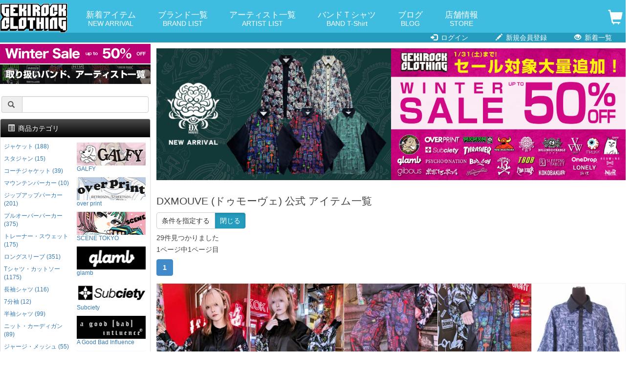

--- FILE ---
content_type: text/html; charset=UTF-8
request_url: https://shop.gekirock.com/brand/dxmouve/
body_size: 76963
content:
<?xml version="1.0" encoding="UTF-8"?>
<!DOCTYPE html> 
 
 
<html lang="ja">
<head>

<!-- Google tag (gtag.js) -->
<script async src="https://www.googletagmanager.com/gtag/js?id=G-MK65SL8JB0"></script>
<script>
  window.dataLayer = window.dataLayer || [];
  function gtag(){dataLayer.push(arguments);}
  gtag('js', new Date());

  gtag('config', 'G-MK65SL8JB0');
</script>
<meta charset="UTF-8" />
<meta http-equiv="X-UA-Compatible" content="IE=edge" />
<meta name="viewport" content="width=device-width, initial-scale=1" />
<meta http-equiv="Content-Type" content="text/html; charset=UTF-8" />
<title> 
 
DXMOUVE (ドゥモーヴェ) 公式 アイテム一覧 
</title>
<meta http-equiv="Content-Script-Type" content="text/javascript" />
<meta http-equiv="Content-Style-Type" content="text/css" />
<meta name="author" content="GEKIROCK CLOTHING" />
 
<meta name="description" content="doux mauvais=dxmouve(ドゥモーヴェ)
甘美と邪悪の融合、共存。
元「ドラッグハニー」ディレクターにより始動。" />
 
<meta name="thumbnail" content="https://shop.gekirock.com/user_data/packages/clothing/img/brand/815.jpg" /> 
 
<link rel="shortcut icon" href="/user_data/packages/elementary/img/common/icon-196x196.png" />
<link rel="icon" type="image/vnd.microsoft.icon" href="/user_data/packages/elementary/img/common/icon-196x196.png" />
<link rel="alternate" type="application/rss+xml" title="RSS" href="https://shop.gekirock.com/rss/" />
<script type="text/javascript" src="/user_data/packages/elementary/js/jquery-1.11.0.min.js"></script> 
<script type="text/javascript" src="/js/eccube.js?ver=202404"></script> 
<!-- #2342 次期メジャーバージョン(2.14)にてeccube.legacy.jsは削除予定.モジュール、プラグインの互換性を考慮して2.13では残します. --> 
<script type="text/javascript" src="/js/eccube.legacy.js"></script> 
<script type="text/javascript" src="/js/jquery.colorbox/jquery.colorbox-min.js"></script> 
 

<!-- Latest compiled and minified CSS -->
<link rel="stylesheet" href="/user_data/packages/elementary/bootstrap/3.3.4/css/bootstrap.min.css?ver=202304" />
<link rel="stylesheet" href="/js/jquery.colorbox/colorbox.css?mode=202009" type="text/css" media="all" />
<link rel="stylesheet" href="/user_data/packages/elementary/css/import.css" type="text/css" media="all" />
<!-- HTML5 shim and Respond.js IE8 support of HTML5 elements and media queries --> 
<!--[if lt IE 9]>
	<script src="https://oss.maxcdn.com/libs/html5shiv/3.7.0/html5shiv.js"></script>
	<script src="https://oss.maxcdn.com/libs/respond.js/1.4.2/respond.min.js"></script>
<![endif]--> 
<script src="/user_data/packages/elementary/bootstrap/3.3.4/js/bootstrap.min.js"></script> 
<script src="/user_data/packages/elementary/js/jquery.plugin.js"></script> 
<script type="text/javascript">//<![CDATA[
    
    $(function(){
        
        // off canvas button
        /*$(document).on('click', '.toggle-offcanvas', function(){
            $('.row-offcanvas').toggleClass('active');
            return false;
        });

        // swipe event
        $("#main_column, #rightcolumn").on("touchstart", TouchStart);
        $("#main_column, #rightcolumn").on("touchmove" , TouchMove);

        function Position(e){
            var x = e.originalEvent.touches[0].pageX;
            var y = e.originalEvent.touches[0].pageY;
            x = Math.floor(x);
            y = Math.floor(y);
            var pos = {'x':x , 'y':y};
            return pos;
        }
        function TouchStart( event ) {
            var pos = Position(event);
            $("#main_column").data("memory",pos.x);
        }
        function TouchMove( event ) {
            var pos = Position(event); //X,Yを得る
            var start = $("#main_column").data("memory");
            var range = start - pos.x;
            if( range > 50){
                // 左に移動
                $('.row-offcanvas').removeClass('active');
            } else if (start < 30 && range < -10){
                // 右に移動
                $('.row-offcanvas').addClass('active');
            }
        }*/

        // input clear
        $(".input-clear").inputClear();
        // tooltip
        $('[data-toggle=tooltip]').tooltip();
        // pagetop
        var pageTop = function(){
            $((navigator.userAgent.indexOf("Opera") != -1) ? document.compatMode == 'BackCompat' ? 'body' : 'html' :'html,body').animate({scrollTop:0}, 'slow');
            return false;
        };
        var pageBottom = function(){
            $((navigator.userAgent.indexOf("Opera") != -1) ? document.compatMode == 'BackCompat' ? 'body' : 'html' :'html,body').animate({scrollTop: $(document).height()-$(window).height()}, 'slow');
            return false;
        };
        $("a[href^=#top]").click(pageTop);

        // vimize
        $().vimize({
            homePagePath: '/',
            searchBoxSelector: 'input#header-search',
            selectors: {
                0: '#category_area a',
                1: '#product-list-wrap a, .navi a, #main_column a',
            },
            defaultSelectors: 1,
            command: {
                CAT: function(){
                    window.location.href = 'https://www.google.co.jp/search?tbm=isch&q=cat';
                }
            },
            commandError: function(e){
                alert(e);
            }
        });
    });
//]]></script> 






<meta property="og:title" content="DXMOUVE (ドゥモーヴェ) 公式 アイテム一覧" />
<meta property="og:description" content="doux mauvais=dxmouve(ドゥモーヴェ)
甘美と邪悪の融合、共存。
元「ドラッグハニー」ディレクターにより始動。" />
<meta property="og:url" content="https://shop.gekirock.com/brand/dxmouve/" />
<meta property="og:image" content="https://shop.gekirock.com/user_data/packages/clothing/img/brand/815.jpg" />
<meta property="og:type" content="website" />
<meta property="og:site_name" content="GEKIROCK CLOTHING" />
<meta property="og:locale" content="ja_JP" />
<meta name="twitter:card" content="summary_large_image" />
<meta name="twitter:site" content="@gekirock_shop" />
    
</head>
<!-- ▼BODY部 スタート --> 

<body class="LC_Page_User"><!-- Google Tag Manager (noscript) --><noscript><iframe src="https://www.googletagmanager.com/ns.html?id=GTM-PSVLWBP"height="0" width="0" style="display:none;visibility:hidden"></iframe></noscript><!-- End Google Tag Manager (noscript) --><noscript><p>JavaScript を有効にしてご利用下さい.</p></noscript><div class="frame_outer"><a name="top" id="top"></a><!--▼HEADER-->
<link rel="stylesheet" href="/user_data/packages/elementary/css/common.css?ver=202511-2" type="text/css" media="all" />
<link rel="stylesheet" href="/user_data/packages/elementary/css/contents.css?ver=20240913" type="text/css" media="all" />
<div id="header_wrap" class="navbar navbar-default navbar-static-top" role="navigation"><div id="header" class="container"><div class="navbar-header"><button class="navbar-toggle not_trans" data-toggle="collapse" data-target="#header_navi"> <span class="sr-only">navigation</span> <span class="icon-bar"></span> <span class="icon-bar"></span> <span class="icon-bar"></span> </button><a class="navbar-brand" href="/"><img src="/user_data/packages/clothing/img/common/logo.png" alt="ロックファッション・バンドグッズのGEKIROCK CLOTHING" width="240" height="104" /></a> </div><div id="header_utility"><div id="headerInternalColumn"></div><div id="header_navi" class="collapse navbar-collapse"><div class="navbar-form navbar-left hidden-xs"><ul id="topnavi"><li><a href="/new_arrival/">新着アイテム<span>NEW ARRIVAL</span></a></li><li><a href="/brand/">ブランド一覧<span>BRAND LIST</span></a></li><li><a href="/artist/">アーティスト一覧<span>ARTIST LIST</span></a></li><li><a href="/band_t_shirt/">バンドＴシャツ<span>BAND T-Shirt</span></a></li><li><a href="http://rock-fashion.jugem.jp/">ブログ<span>BLOG</span></a></li><li><a href="/shibuya/">店舗情報<span>STORE</span></a></li></ul></div><ul class="nav navbar-nav navbar-right"><li class="visible-xs mainmenu"><a href="/new_arrival/">新着アイテムから探す</a></li><li class="visible-xs mainmenu"><a href="/category/">カテゴリーから探す</a></li><li class="visible-xs mainmenu"><a href="/brand/">ブランドから探す</a></li><li class="visible-xs mainmenu"><a href="/artist/">国内アーティストから探す</a></li><li class="visible-xs mainmenu"><a href="/artist/#overseas">海外アーティストから探す</a></li><li class="visible-xs mainmenu"><a href="/band_t_shirt/">バンドTシャツから探す</a></li><li class="visible-xs"><a href="/abouts/">当サイトについて</a></li><li class="visible-xs"><a href="/contact/">お問い合わせ</a></li><li class="visible-xs"><a href="/order/">特定商取引法に基づく表示</a></li><li class="visible-xs"><a href="/guide/privacy.php">プライバシーポリシー</a></li><li class="visible-xs"><a href="/user_data/for_beginner.php">はじめての方へ</a></li><li class="visible-xs"><a href="/user_data/freight_and_fee.php">送料・手数料</a></li><li class="visible-xs"><a href="/shibuya/">渋谷店</a></li><li class="visible-xs"><a href="/user_data/faq.php">よくある質問</a></li><li class="visible-xs snslink"><a href="https://twitter.com/gekirock_shop" class="menu-twitter"><img src="/user_data/packages/elementary/img/common/twitter.png">Twitter</a></li><li class="visible-xs snslink"><a href="https://www.instagram.com/gekirock_clothing/" class="menu-twitter"><img src="/user_data/packages/elementary/img/common/instagram.png">Instagram</a></li><li class="visible-xs snslink"><a href="https://goo.gl/maps/qnaPJcf5jf7JD2KdA" class="menu-twitter"><img src="/user_data/packages/elementary/img/common/google.png">Map</a></li><li class="visible-xs snslink"><a href="http://rock-fashion.jugem.jp/" class="menu-twitter"><img src="/user_data/packages/elementary/img/common/blog.png">Blog</a></li><li class="hidden-xs top_cart"> <a href="https://shop.gekirock.com/cart/"> <span class="font-size-md"> <span class="glyphicon glyphicon-shopping-cart"></span><span class="badge bg-red" data-role="cart-total-quantity"></span> </span> </a> </li></ul></div><div class="visible-xs cart_top"> <a href="https://shop.gekirock.com/cart/"> <span class="font-size-md"> <span class="glyphicon glyphicon-shopping-cart"></span><span class="badge bg-red" data-role="cart-total-quantity"></span> </span> </a> </div></div></div></div><div id="header_navi_bottom"><ul><li><a href="/mypage/login.php"><span class="glyphicon glyphicon-log-in"></span> ログイン</a></li><li><a href="/entry/kiyaku.php"><span class="glyphicon glyphicon-pencil"></span> 新規会員登録</a></li><li><a href="/new_arrival/"><span class="glyphicon glyphicon-eye-open"></span> 新着一覧</a></li></ul></div><!--<p style="background: #FFFFFF;text-align: center;padding: 0.4rem 0;margin: 0;"><a href="http://rock-fashion.jugem.jp/?eid=1648" style="color: #FF0000;font-weight: bold;" target="_blank">ゲキクロ 渋谷店頭　営業完全復活のお知らせ</a></p>--><!-- for small --><section id="" class="hidden-lg hidden-md"><div class="top-campaign"><a href="https://shop.gekirock.com/new_arrival/?sale=1"><img src="https://shop.gekirock.com/content/banner/sale_20260120.jpg" alt="SALE" width="616" height="80" /></a>

<a href="https://shop.gekirock.com/artist/#overseas"><img src="https://shop.gekirock.com/content/banner/merch_longbanner_20251104_01.jpg" alt="バンドTシャツ" width="616" height="80" /></a>
<p class="app_link_detail"><a href="/app/">※アプリからのご注文でポイント<strong>2倍</strong>に！</a></p></div><div class="top-search"><form name="search_form" method="post" action="/search/"><div class="input-group"> <span class="input-group-addon"> <span class="glyphicon glyphicon-search"></span> </span><input type="hidden" name="transactionid" value="ddd3b6b013672c9807fcdb9fa6f820088c176f3a" /><!--<input type="hidden" name="mode" value="search" />--><input type="hidden" name="work" value="search" /><input type="text" class="form-control input-clear" name="search_word" value="" /></div></form><div id="path"> </div></div></section><!-- for small --> 
<!--▲HEADER--> <div id="container" class="container"><div class="row row-offcanvas row-offcanvas-left"><div id="main_column" class="col-sm-8 col-md-9 col-sm-push-4 col-md-push-3 right colnum2"><!-- ▼メイン --><!--▼CONTENTS-->

  <div style="display:none;">
  $_POST[ 'work' ]:$_GET[ 'work' ]:not search1768947866$_GETArray
(
    [brand_name] => dxmouve
    [/] => 
)
/brand/dxmouve/</div>
<div class="relative_banner0">
<a href="https://shop.gekirock.com/brand/dxmouve/"><img src="https://shop.gekirock.com/content/banner/assets_c/2022/09/20220912dxmouve_banner-thumb-700xauto-92882-thumb-1200xauto-1184.jpg" alt="DXMOUVE" width="700" height="393" /></a>
</div><div class="relative_banner1">
<a href="https://shop.gekirock.com/new_arrival/?order=price_high&sale=1&page=1"><img src="https://shop.gekirock.com/content/banner/assets_c/2026/01/2026SALE%E3%83%90%E3%83%8A%E3%83%BC_260119_3-thumb-1200xauto-3646.jpg" alt="SALE" width="1600" height="900" /></a>
</div><!-- $path : /brand/dxmouve/-->
  <h2 class="">
    DXMOUVE (ドゥモーヴェ) 公式 アイテム一覧      </h2>

      <!-- from DB -->
        <div id="navi-group-bef" class="">
      <div id="navi-bef">
              </div>
    </div>
    <div class="btn-group btn-toggle">
      <button class="btn btn-default not_trans" data-toggle="collapse" data-target="#navi-group">条件を指定する</button>
      <button class="btn btn-default active not_trans" data-toggle="collapse" data-target="#navi-group">閉じる</button>
    </div>
    <div id="navi-group" class="collapse">
      <div id="navi">
            <dl>
      <dt class="grgd2">サイズを選択</dt>
      <dd class="select">全て</dd>
      <dd><a href="/brand/dxmouve/?size=XXS&" rel="nofollow">XXS</a></dd>
      <dd><a href="/brand/dxmouve/?size=XS&" rel="nofollow">XS</a></dd>
      <dd><a href="/brand/dxmouve/?size=S&" rel="nofollow">S</a></dd>
      <dd><a href="/brand/dxmouve/?size=M&" rel="nofollow">M</a></dd>
      <dd><a href="/brand/dxmouve/?size=L&" rel="nofollow">L</a></dd>
      <dd><a href="/brand/dxmouve/?size=XL&" rel="nofollow">XL</a></dd>
      <dd><a href="/brand/dxmouve/?size=2XL&" rel="nofollow">2XL</a></dd>
      <dd><a href="/brand/dxmouve/?size=3XL&" rel="nofollow">3XL</a></dd>
      <dd> | </dd>
      <dd><a href="/brand/dxmouve/?size=Ladies+XS&" rel="nofollow">Ladies XS</a></dd>
      <dd><a href="/brand/dxmouve/?size=Ladies+S&" rel="nofollow">Ladies S</a></dd>
      <dd><a href="/brand/dxmouve/?size=Ladies+M&" rel="nofollow">Ladies M</a></dd>
      <dd><a href="/brand/dxmouve/?size=Ladies+L&" rel="nofollow">Ladies L</a></dd>
      <dd> | </dd>
      <dd><a href="/brand/dxmouve/?size=Free&" rel="nofollow">Free</a></dd>
    </dl>
    	<dl>
      <dt class="grgd2">カテゴリーを選択</dt>
      <dd class="select">全て		  
      </dd>
      <dd><a href="/brand/dxmouve/?cat=393&">ジップアップパーカー (8)</a></dd><dd><a href="/brand/dxmouve/?cat=588&">プルオーバーパーカー (1)</a></dd><dd><a href="/brand/dxmouve/?cat=395&">トレーナー・スウェット (2)</a></dd><dd><a href="/brand/dxmouve/?cat=6&">長袖シャツ (8)</a></dd><dd><a href="/brand/dxmouve/?cat=571&">半袖シャツ (3)</a></dd><dd><a href="/brand/dxmouve/?cat=96&">フルレングス (4)</a></dd><dd><a href="/brand/dxmouve/?cat=586&">ドレス・ワンピース (1)</a></dd><dd><a href="/brand/dxmouve/?cat=328&">ソックス (2)</a></dd>    </dl>
    <dl class="colorlist">
      <dt class="grgd2">カラーを選択</dt>
      <dd class="all select">全て		  
      </dd>
      <dd><a href="/brand/dxmouve/?color=1&" rel="nofollow"><img src="/user_data/color/black.jpg">ブラック</a></dd><dd><a href="/brand/dxmouve/?color=2&" rel="nofollow"><img src="/user_data/color/gray.jpg">グレー</a></dd><dd><a href="/brand/dxmouve/?color=3&" rel="nofollow"><img src="/user_data/color/white.jpg">ホワイト</a></dd><dd><a href="/brand/dxmouve/?color=4&" rel="nofollow"><img src="/user_data/color/brown.jpg">ブラウン</a></dd><dd><a href="/brand/dxmouve/?color=5&" rel="nofollow"><img src="/user_data/color/kahki.jpg">カーキ</a></dd><dd><a href="/brand/dxmouve/?color=6&" rel="nofollow"><img src="/user_data/color/beige.jpg">ベージュ</a></dd><dd><a href="/brand/dxmouve/?color=7&" rel="nofollow"><img src="/user_data/color/red.jpg">レッド</a></dd><dd><a href="/brand/dxmouve/?color=8&" rel="nofollow"><img src="/user_data/color/pink.jpg">ピンク</a></dd><dd><a href="/brand/dxmouve/?color=9&" rel="nofollow"><img src="/user_data/color/orange.jpg">オレンジ</a></dd><dd><a href="/brand/dxmouve/?color=10&" rel="nofollow"><img src="/user_data/color/yellow.jpg">イエロー</a></dd><dd><a href="/brand/dxmouve/?color=11&" rel="nofollow"><img src="/user_data/color/purple.jpg">パープル</a></dd><dd><a href="/brand/dxmouve/?color=12&" rel="nofollow"><img src="/user_data/color/green.jpg">グリーン</a></dd><dd><a href="/brand/dxmouve/?color=13&" rel="nofollow"><img src="/user_data/color/navy.jpg">ネイビー</a></dd><dd><a href="/brand/dxmouve/?color=14&" rel="nofollow"><img src="/user_data/color/blue.jpg">ブルー</a></dd><dd><a href="/brand/dxmouve/?color=15&" rel="nofollow"><img src="/user_data/color/gold.jpg">ゴールド</a></dd><dd><a href="/brand/dxmouve/?color=16&" rel="nofollow"><img src="/user_data/color/silver.jpg">シルバー</a></dd><dd><a href="/brand/dxmouve/?color=18&" rel="nofollow"><img src="/user_data/color/camo.jpg">カモ</a></dd><dd><a href="/brand/dxmouve/?color=19&" rel="nofollow"><img src="/user_data/color/paisley.jpg">ペイズリー</a></dd><dd><a href="/brand/dxmouve/?color=20&" rel="nofollow"><img src="/user_data/color/animal.jpg">アニマル</a></dd><dd><a href="/brand/dxmouve/?color=21&" rel="nofollow"><img src="/user_data/color/tyedie.jpg">タイダイ</a></dd><dd><a href="/brand/dxmouve/?color=22&" rel="nofollow"><img src="/user_data/color/check.jpg">チェック</a></dd><dd><a href="/brand/dxmouve/?color=23&" rel="nofollow"><img src="/user_data/color/dot.jpg">ドット</a></dd><dd><a href="/brand/dxmouve/?color=24&" rel="nofollow"><img src="/user_data/color/stripe.jpg">ストライプ</a></dd><dd><a href="/brand/dxmouve/?color=26&" rel="nofollow"><img src="/user_data/color/illust.jpg">イラスト</a></dd>    </dl>    <dl>
      <dt class="grgd2">価格帯</dt>
      <dd>
        <span class="select">全て</span>        |
        <a href="/brand/dxmouve/?price=0&" rel="nofollow">0～1,000円</a>        |
        <a href="/brand/dxmouve/?price=1&" rel="nofollow">1,000～3,000円</a>        |
        <a href="/brand/dxmouve/?price=2&" rel="nofollow">3,000～5,000円</a>        |
        <a href="/brand/dxmouve/?price=3&" rel="nofollow">5,000～10,000円</a>        |
        <a href="/brand/dxmouve/?price=4&" rel="nofollow">10,000～15,000円</a>        |
        <a href="/brand/dxmouve/?price=5&" rel="nofollow">15,000円～</a>      </dd>
    </dl>
    <dl>
      <dt class="grgd2">オプション</dt>
      <dd>
        <span class="select">完売を除く</span>        |
        <a href="/brand/dxmouve/?sellout=1&" rel="nofollow">完売を含む</a>      </dd>
    </dl>
  <!-- 
  
  Array
(
)
  
  -->    <dl>
      <dt class="grgd2">セール</dt>
      <dd>
        <span class="select">全て</span>        |
        <a href="/brand/dxmouve/?sale=1&" rel="nofollow">セール品</a>        |
        <a href="/brand/dxmouve/?sale=point&" rel="nofollow">ポイントセール品</a>        |
        <a href="/brand/dxmouve/?sale=guerrilla&" rel="nofollow">ゲリラセール対象商品</a>      </dd>
    </dl>    <dl>
      <dt class="grgd2">動画掲載あり</dt>
      <dd>
        <span class="select">全て</span>        |
        <a href="/brand/dxmouve/?movie=1&" rel="nofollow">動画掲載商品のみ</a>      </dd>
    </dl>
    <dl>
      <dt>予約商品</dt>
      <dd>
        <span class="select">全て</span>        |
        <a href="/brand/dxmouve/?presale=false&" rel="nofollow">予約商品以外</a>        |
        <a href="/brand/dxmouve/?presale=true&" rel="nofollow">予約商品のみ</a>      </dd>
    </dl>
    <dl>
      <dt class="grgd2">表示順</dt>
      <dd>発売日 [
        <span class="select">新→古</span> |         <a href="/brand/dxmouve/?order=arrival_old&" rel="nofollow">古→新</a>        ]</dd>
      <dd>価格 [
        <a href="/brand/dxmouve/?order=price_low&" rel="nofollow">安→高</a>        |
        <a href="/brand/dxmouve/?order=price_high&" rel="nofollow">高→安</a>        ]</dd>
    </dl>    <dl>
      <dt class="grgd2">表示件数</dt>
      <dd> [
        <a href="/brand/dxmouve/?disp=60&" rel="nofollow">60件</a>        |
        <span class="select">120件</span>        |
        <a href="/brand/dxmouve/?disp=180&" rel="nofollow">180件</a>        |
        <a href="/brand/dxmouve/?disp=240&" rel="nofollow">240件</a>        ]</dd>
    </dl>      </div>
    </div>
      <div class="pagenation-area">
    <div id="find_row">29件見つかりました</div><!-- $_SERVER['QUERY_STRING'] : brand_name=dxmouve&/ --><!-- $path : /brand/dxmouve/ --><p class="nowpagetext">1ページ中1ページ目</p><div class="navi pagination "><strong>1</strong></div>
      <br clear="all" /></div>

  <div class="items-line"><div class="items">
          <div class="item-tag"></div><a href="/products/detail.php?product_id=89360" title="DXMOUVE L/S Shirt"><img src="/upload/save_image/726c569fdca13f34ab3a8e4784b557684f3db6a3.jpg" class="item-img" width="240" height="360" /></a>
        <h5>DXMOUVE</h5>
        <h6>L/S Shirt</h6><h4><span class="mini">￥</span>7,490</h4>
        </div>
        <div class="items">
          <div class="item-tag"></div><a href="/products/detail.php?product_id=89361" title="DXMOUVE L/S Shirt"><img src="/upload/save_image/3c18ac7c9fda56575d8e7e373cbf349d7bae735f.jpg" class="item-img" width="240" height="360" /></a>
        <h5>DXMOUVE</h5>
        <h6>L/S Shirt</h6><h4><span class="mini">￥</span>7,490</h4>
        </div>
        <div class="items">
          <div class="item-tag"></div><a href="/products/detail.php?product_id=89362" title="DXMOUVE Bottoms"><img src="/upload/save_image/782e23d008d0126075409cbed5ab5cf00b6f8bd7.jpg" class="item-img" width="240" height="360" /></a>
        <h5>DXMOUVE</h5>
        <h6>Bottoms</h6><h4><span class="mini">￥</span>6,890</h4>
        </div>
        <div class="items">
          <div class="item-tag"></div><a href="/products/detail.php?product_id=89363" title="DXMOUVE Bottoms"><img src="/upload/save_image/c32c775493bb53f4f7b56b0ff8f4b42a3b14dca2.jpg" class="item-img" width="240" height="360" /></a>
        <h5>DXMOUVE</h5>
        <h6>Bottoms</h6><h4><span class="mini">￥</span>6,890</h4>
        </div>
        <div class="items">
          <div class="item-tag"></div><a href="/products/detail.php?product_id=85561" title="DXMOUVE S/S Shirt"><img src="/upload/save_image/c11b011214613d6d2b923e73fbe79df9d55c0b56.jpg" class="item-img" width="240" height="360" /></a>
        <h5>DXMOUVE</h5>
        <h6>S/S Shirt</h6><h4><span class="mini">￥</span>6,290</h4>
        </div>
        <div class="items">
          <div class="item-tag"></div><a href="/products/detail.php?product_id=85562" title="DXMOUVE S/S Shirt"><img src="/upload/save_image/51ca7dba88493cbd917ed91593f876cd28947b85.jpg" class="item-img" width="240" height="360" /></a>
        <h5>DXMOUVE</h5>
        <h6>S/S Shirt</h6><h4><span class="mini">￥</span>6,290</h4>
        </div>
        <div class="items">
          <div class="item-tag"></div><a href="/products/detail.php?product_id=85563" title="DXMOUVE S/S Shirt"><img src="/upload/save_image/6a697c6155873307cd08d90ffd63c0313395fe22.jpg" class="item-img" width="240" height="360" /></a>
        <h5>DXMOUVE</h5>
        <h6>S/S Shirt</h6><h4><span class="mini">￥</span>6,290</h4>
        </div>
        <div class="items">
          <div class="item-tag"></div><div class="ribbon">SALE!!</div><a href="/products/detail.php?product_id=75145" title="DXMOUVE L/S Shirt"><img src="/upload/save_image/09231504_66f104d5700d2.jpg" class="item-img" width="240" height="360" /></a>
        <h5>DXMOUVE</h5>
        <h6>L/S Shirt</h6><h4 class="saleprice"><p><del><span class="mini">￥</span>5,990</del><span class="mini"> → </span>2,995</p></h4>
        </div>
        <div class="items">
          <div class="item-tag"><span class="sts-tag lowstock-tag">フリー 残り1点</span></div><div class="ribbon">SALE!!</div><a href="/products/detail.php?product_id=75146" title="DXMOUVE L/S Shirt"><img src="/upload/save_image/09231505_66f105238de0e.jpg" class="item-img" width="240" height="360" /></a>
        <h5>DXMOUVE</h5>
        <h6>L/S Shirt</h6><h4 class="saleprice"><p><del><span class="mini">￥</span>5,990</del><span class="mini"> → </span>2,995</p></h4>
        </div>
        <div class="items">
          <div class="item-tag"></div><div class="ribbon">SALE!!</div><a href="/products/detail.php?product_id=75147" title="DXMOUVE L/S Shirt"><img src="/upload/save_image/09231507_66f10588b75bf.jpg" class="item-img" width="240" height="360" /></a>
        <h5>DXMOUVE</h5>
        <h6>L/S Shirt</h6><h4 class="saleprice"><p><del><span class="mini">￥</span>5,990</del><span class="mini"> → </span>2,995</p></h4>
        </div>
        <div class="items">
          <div class="item-tag"><span class="sts-tag lowstock-tag">フリー 残り1点</span></div><div class="ribbon">SALE!!</div><a href="/products/detail.php?product_id=75148" title="DXMOUVE Pants"><img src="/upload/save_image/09231512_66f106bd5afde.jpg" class="item-img" width="240" height="360" /></a>
        <h5>DXMOUVE</h5>
        <h6>Pants</h6><h4 class="saleprice"><p><del><span class="mini">￥</span>5,990</del><span class="mini"> → </span>2,995</p></h4>
        </div>
        <div class="items">
          <div class="item-tag"></div><div class="ribbon">SALE!!</div><a href="/products/detail.php?product_id=75149" title="DXMOUVE Pants"><img src="/upload/save_image/09231514_66f1072a00f14.jpg" class="item-img" width="240" height="360" /></a>
        <h5>DXMOUVE</h5>
        <h6>Pants</h6><h4 class="saleprice"><p><del><span class="mini">￥</span>5,990</del><span class="mini"> → </span>2,995</p></h4>
        </div>
        <div class="items">
          <div class="item-tag"><span class="sts-tag lowstock-tag">フリー 残り1点</span></div><div class="ribbon">SALE!!</div><a href="/products/detail.php?product_id=75150" title="DXMOUVE L/S Shirt"><img src="/upload/save_image/09231641_66f11bacd6154.jpg" class="item-img" width="240" height="360" /></a>
        <h5>DXMOUVE</h5>
        <h6>L/S Shirt</h6><h4 class="saleprice"><p><del><span class="mini">￥</span>6,290</del><span class="mini"> → </span>3,145</p></h4>
        </div>
        <div class="items">
          <div class="item-tag"><span class="sts-tag lowstock-tag">フリー 残り1点</span></div><div class="ribbon">SALE!!</div><a href="/products/detail.php?product_id=70624" title="DXMOUVE Zip Hoodie"><img src="/upload/save_image/4c79eab14812779c5962ccae9698c220456e448a.jpg" class="item-img" width="240" height="360" /></a>
        <h5>DXMOUVE</h5>
        <h6>Zip Hoodie</h6><h4 class="saleprice"><p><del><span class="mini">￥</span>5,990</del><span class="mini"> → </span>2,995</p></h4>
        </div>
        <div class="items">
          <div class="item-tag"><span class="sts-tag lowstock-tag">フリー 残り1点</span></div><div class="ribbon">SALE!!</div><a href="/products/detail.php?product_id=70626" title="DXMOUVE Zip Hoodie"><img src="/upload/save_image/01091702_659cfd7e958de.jpg" class="item-img" width="240" height="360" /></a>
        <h5>DXMOUVE</h5>
        <h6>Zip Hoodie</h6><h4 class="saleprice"><p><del><span class="mini">￥</span>6,290</del><span class="mini"> → </span>3,145</p></h4>
        </div>
        <div class="items">
          <div class="item-tag"><span class="sts-tag lowstock-tag">フリー 残り1点</span></div><div class="ribbon">SALE!!</div><a href="/products/detail.php?product_id=70623" title="DXMOUVE Pullover"><img src="/upload/save_image/01091640_659cf86e96f1f.jpg" class="item-img" width="240" height="360" /></a>
        <h5>DXMOUVE</h5>
        <h6>Pullover</h6><h4 class="saleprice"><p><del><span class="mini">￥</span>4,590</del><span class="mini"> → </span>2,296</p></h4>
        </div>
        <div class="items">
          <div class="item-tag"></div><a href="/products/detail.php?product_id=70618" title="DXMOUVE Socks"><img src="/upload/save_image/d6269656465fa8c9ab9386e10b7587a8a8f1afc6.jpg" class="item-img" width="240" height="360" /></a>
        <h5>DXMOUVE</h5>
        <h6>Socks</h6><h4><span class="mini">￥</span>1,790</h4>
        </div>
        <div class="items">
          <div class="item-tag"></div><a href="/products/detail.php?product_id=70619" title="DXMOUVE Socks"><img src="/upload/save_image/7916e42a1457310b42a3f267f07cca6caf4b8a3e.jpg" class="item-img" width="240" height="360" /></a>
        <h5>DXMOUVE</h5>
        <h6>Socks</h6><h4><span class="mini">￥</span>1,790</h4>
        </div>
        <div class="items">
          <div class="item-tag"></div><div class="ribbon">SALE!!</div><a href="/products/detail.php?product_id=70522" title="DXMOUVE Zip Hoodie"><img src="/upload/save_image/12301307_658f9767a0a20.jpg" class="item-img" width="240" height="360" /></a>
        <h5>DXMOUVE</h5>
        <h6>Zip Hoodie</h6><h4 class="saleprice"><p><del><span class="mini">￥</span>6,590</del><span class="mini"> → </span>3,296</p></h4>
        </div>
        <div class="items">
          <div class="item-tag"></div><div class="ribbon">SALE!!</div><a href="/products/detail.php?product_id=70523" title="DXMOUVE Zip Hoodie"><img src="/upload/save_image/01031256_6594db0226c37.jpg" class="item-img" width="240" height="360" /></a>
        <h5>DXMOUVE</h5>
        <h6>Zip Hoodie</h6><h4 class="saleprice"><p><del><span class="mini">￥</span>6,590</del><span class="mini"> → </span>3,296</p></h4>
        </div>
        <div class="items">
          <div class="item-tag"></div><div class="ribbon">SALE!!</div><a href="/products/detail.php?product_id=69736" title="DXMOUVE L/S Shirt"><img src="/upload/save_image/10251535_6538b7280e59d.jpg" class="item-img" width="240" height="360" /></a>
        <h5>DXMOUVE</h5>
        <h6>L/S Shirt</h6><h4 class="saleprice"><p><del><span class="mini">￥</span>6,290</del><span class="mini"> → </span>3,145</p></h4>
        </div>
        <div class="items">
          <div class="item-tag"><span class="sts-tag lowstock-tag">フリー 残り1点</span></div><div class="ribbon">SALE!!</div><a href="/products/detail.php?product_id=69747" title="DXMOUVE Zip Hoodie"><img src="/upload/save_image/10251530_6538b5f817694.jpg" class="item-img" width="240" height="360" /></a>
        <h5>DXMOUVE</h5>
        <h6>Zip Hoodie</h6><h4 class="saleprice"><p><del><span class="mini">￥</span>6,890</del><span class="mini"> → </span>3,445</p></h4>
        </div>
        <div class="items">
          <div class="item-tag"></div><div class="ribbon">SALE!!</div><a href="/products/detail.php?product_id=67018" title="DXMOUVE Dress"><img src="/upload/save_image/02131632_63e9e7a8011bd.jpg" class="item-img" width="240" height="360" /></a>
        <h5>DXMOUVE</h5>
        <h6>Dress</h6><h4 class="saleprice"><p><del><span class="mini">￥</span>6,290</del><span class="mini"> → </span>3,145</p></h4>
        </div>
        <div class="items">
          <div class="item-tag"></div><div class="ribbon">SALE!!</div><a href="/products/detail.php?product_id=67035" title="DXMOUVE Sweatshirt"><img src="/upload/save_image/02031740_63dcc893f0434.jpg" class="item-img" width="240" height="360" /></a>
        <h5>DXMOUVE</h5>
        <h6>Sweatshirt</h6><h4 class="saleprice"><p><del><span class="mini">￥</span>6,290</del><span class="mini"> → </span>3,145</p></h4>
        </div>
        <div class="items">
          <div class="item-tag"></div><div class="ribbon">SALE!!</div><a href="/products/detail.php?product_id=67036" title="DXMOUVE Sweatshirt"><img src="/upload/save_image/02031743_63dcc91715c90.jpg" class="item-img" width="240" height="360" /></a>
        <h5>DXMOUVE</h5>
        <h6>Sweatshirt</h6><h4 class="saleprice"><p><del><span class="mini">￥</span>6,290</del><span class="mini"> → </span>3,145</p></h4>
        </div>
        <div class="items">
          <div class="item-tag"><span class="sts-tag lowstock-tag">フリー 残り1点</span></div><div class="ribbon">SALE!!</div><a href="/products/detail.php?product_id=66253" title="DXMOUVE Zip Hoodie"><img src="/upload/save_image/11191511_637873a8e027b.jpg" class="item-img" width="240" height="360" /></a>
        <h5>DXMOUVE</h5>
        <h6>Zip Hoodie</h6><h4 class="saleprice"><p><del><span class="mini">￥</span>6,790</del><span class="mini"> → </span>3,396</p></h4>
        </div>
        <div class="items">
          <div class="item-tag"><span class="sts-tag lowstock-tag">フリー 残り1点</span></div><div class="ribbon">SALE!!</div><a href="/products/detail.php?product_id=66255" title="DXMOUVE Zip Hoodie"><img src="/upload/save_image/11191531_6378782da37e8.jpg" class="item-img" width="240" height="360" /></a>
        <h5>DXMOUVE</h5>
        <h6>Zip Hoodie</h6><h4 class="saleprice"><p><del><span class="mini">￥</span>6,790</del><span class="mini"> → </span>3,396</p></h4>
        </div>
        <div class="items">
          <div class="item-tag"></div><div class="ribbon">SALE!!</div><a href="/products/detail.php?product_id=65852" title="DXMOUVE L/S Shirt"><img src="/upload/save_image/10251052_63574175a52a6.jpg" class="item-img" width="240" height="360" /></a>
        <h5>DXMOUVE</h5>
        <h6>L/S Shirt</h6><h4 class="saleprice"><p><del><span class="mini">￥</span>5,990</del><span class="mini"> → </span>2,995</p></h4>
        </div>
        <div class="items">
          <div class="item-tag"><span class="sts-tag lowstock-tag">フリー 残り1点</span></div><div class="ribbon">SALE!!</div><a href="/products/detail.php?product_id=69260" title="DXMOUVE Zip Hoodie"><img src="/upload/save_image/09071227_64f9430be0831.jpg" class="item-img" width="240" height="360" /></a>
        <h5>DXMOUVE</h5>
        <h6>Zip Hoodie</h6><h4 class="saleprice"><p><del><span class="mini">￥</span>6,590</del><span class="mini"> → </span>3,296</p></h4>
        </div>
        </div>
    <br clear="all" /><div style="display:none;"></div><div class="pagenation-area">
    <div id="find_row">29件見つかりました</div><p class="nowpagetext">1ページ中1ページ目</p><div class="navi pagination "><strong>1</strong></div>
      <br clear="all" /></div>  <script>
    $(function() {
      $('.colorlist a')
        .hover(
          function() {
            $(this).children("img").stop().animate({
              'width': '40px', //拡大で表示させておくサイズ
              'height': '40px',
              'z-index': '200',
              'marginTop': '-12px', //トップのマージンをマイナスで指定す事で底辺を起点としています
              'marginLeft': '-40px'
            }, 'fast');
          },
          function() {
            $(this).children("img").stop().animate({
              'width': '12px', //デフォルトで表示させておくサイズ
              'height': '12px',
              'marginTop': '0px',
              'marginLeft': '-13px',
              'z-index': '20'
            }, 'fast');
          }
        );

      $('.btn-toggle').click(function() {
        $(this).find('.btn').toggleClass('active');
      });
    });
  </script>
  <div style="display:none;">
    89360	DXMOUVE(ドゥモーヴェ)  臓器トランプ柄スクエアビッグシャツ -　Pink
  89361	DXMOUVE(ドゥモーヴェ)  臓器トランプ柄スクエアビッグシャツ -　Purple
  89362	DXMOUVE (ドゥモーヴェ) 臓器看板柄スウェットパンツ - Pink
  89363	DXMOUVE (ドゥモーヴェ) 臓器看板柄スウェットパンツ - Mix
  85561	DXMOUVE (ドゥモーヴェ) 臓器城塞迷宮柄シフォンビッグシャツ - Purple
  85562	DXMOUVE (ドゥモーヴェ) 臓器城塞迷宮柄シフォンビッグシャツ - Brown
  85563	DXMOUVE (ドゥモーヴェ) 臓器城塞迷宮柄チャイナボタンシャツ - Purple
  75145	DXMOUVE(ドゥモーヴェ)  臓器看板柄ビッグシルエットシャツ MIX
  75146	DXMOUVE(ドゥモーヴェ)  臓器看板柄ビッグシルエットシャツ PINK
  75147	DXMOUVE(ドゥモーヴェ)  臓器看板柄ビッグシルエットシャツ GREEN
  75148	DXMOUVE(ドゥモーヴェ)  臓器看板柄タック入りワイドパンツ MIX
  75149	DXMOUVE(ドゥモーヴェ)  臓器看板柄タック入りワイドパンツ PINK
  75150	DXMOUVE(ドゥモーヴェ) 臓器の観客柄切替シャツワンピース BLACK
  70624	DXMOUVE (ドゥモーヴェ)  デビルパーカー
  70626	DXMOUVE (ドゥモーヴェ) 細ボーダーうさ耳パーカー
  70623	DXMOUVE (ドゥモーヴェ)  リングZIP付パーカー 
  70618	DXMOUVE (ドゥモーヴェ) チャイナボタン付きソックス BLACK
  70619	DXMOUVE (ドゥモーヴェ) チャイナボタン付きソックス WHITE
  70522	DXMOUVE(ドゥモーヴェ) ロングうさ耳ZIPパーカー BLACK
  70523	DXMOUVE(ドゥモーヴェ) ロングうさ耳ZIPパーカー WHITE
  69736	DXMOUVE(ドゥモーヴェ)  狐面祝言柄キモノ袖シャツ WHITE
  69747	DXMOUVE(ドゥモーヴェ) 狐面祝言柄ロングZIPパーカー BLACK
  67018	DXMOUVE(ドゥモーヴェ) 臓器看板柄チャイナ釦シャツワンピース MIX
  67035	DXMOUVE(ドゥモーヴェ) ぼろぼろベアのtomyハーフZIPスウェット PINK
  67036	DXMOUVE(ドゥモーヴェ) ぼろぼろベアのtomyハーフZIPスウェット BLUE
  66253	DXMOUVE(ドゥモーヴェ) ぼろぼろベアのtomy裏起毛パーカー black
  66255	DXMOUVE(ドゥモーヴェ) ぼろぼろベアのtomy裏起毛パーカー pink
  65852	DXMOUVE(ドゥモーヴェ) ぼろぼろベアのtomy総柄長袖シャツPINK
  69260	DXMOUVE(ドゥモーヴェ) ぼろぼろベアのtomy総柄ZIPパーカー/DX0013 ブルー
  </div>  <!-- from cache end -->
   
  
<br clear="all" />
<!--
<script>
	$(window).on('load resize', function() {
		var hMax = 0;
		$('.items a').each(function(){ // adjustクラスの付いたカラムを対象にループ
			var hThis = $(this).innerHeight(); // カラムの高さ取得
			if ( hThis > hMax ) { hMax = hThis; }    // 最大値を判定・更新
		});
		$('.items a').css('height', hMax+'px'); // それに合わせる

	});
</script>
-->


    <div class="modal fade" id="add_fav_modal" data-backdrop="0">
    <div class="modal-dialog">
      <div class="modal-content">
        <div class="modal-body">
          <b>DXMOUVE をお気に入り登録しました</b>　
          <button type="button" class="close" data-dismiss="modal" aria-label="Close"><span aria-hidden="true">&times;</span></button>
        </div>
      </div>
    </div>
  </div>

  <div class="modal fade" id="del_fav_modal" data-backdrop="0">
    <div class="modal-dialog">
      <div class="modal-content">
        <div class="modal-body">
          <b>DXMOUVE をお気に入りから削除しました</b>　
          <button type="button" class="close" data-dismiss="modal" aria-label="Close"><span aria-hidden="true">&times;</span></button>
        </div>
      </div>
    </div>
  </div>
<div style="display:none;">
category_long_bnr</div><!-- ▲メイン --></div><div id="leftcolumn" class="side_column sidebar-offcanvas col-xs-12 col-sm-4 col-sm-pull-8 col-md-3 col-md-pull-9"><!-- ▼シンプル検索ブロック(左用) -->    <section id="" class="hidden-sm hidden-xs">

        <div class="top-campaign">

           <a href="https://shop.gekirock.com/new_arrival/?sale=1"><img src="https://shop.gekirock.com/content/banner/sale_20260120.jpg" alt="SALE" width="616" height="80" /></a>

<a href="https://shop.gekirock.com/artist/#overseas"><img src="https://shop.gekirock.com/content/banner/merch_longbanner_20251104_01.jpg" alt="バンドTシャツ" width="616" height="80" /></a>
           
        </div>

        <div class="top-search">
            <form name="search_form" method="post" action="/search/">
                <div class="input-group">
                    <span class="input-group-addon">
                        <span class="glyphicon glyphicon-search"></span>
                    </span>
                    <input type="hidden" name="transactionid" value="ddd3b6b013672c9807fcdb9fa6f820088c176f3a" />
                    <!--<input type="hidden" name="mode" value="search" />-->
                    <input type="hidden" name="work" value="search" />
                    <input type="text" class="form-control input-clear" name="search_word" value="" />
                </div>
            </form>
        </div>
        
    </section><!-- ▲シンプル検索ブロック(左用) --><!-- ▼カゴの中 --><div style="display:none;">
<div class="block_outer hidden-xs"><div id="cart_area" class="panel panel-default"><div class="panel-heading"><h2 class="panel-title"><span class="glyphicon glyphicon-shopping-cart"></span> 現在のカートの中</h2></div><div class="block_body panel-body"><div class="information"><p class="item">合計数量：<span class="attention">0</span></p><p class="total">商品金額：<span class="price">0円</span></p></div><a href="https://shop.gekirock.com/cart/" class="btn btn-block btn-warning">カートの中を見る</a></div></div></div>
</div><!-- ▲カゴの中 --><!-- ▼新カテゴリー -->
    <div class="block_outer">
        <div id="category_area" class="panel panel-default">
            <div class="panel-heading">
                <h2 class="panel-title">
                    <span class="glyphicon glyphicon-list-alt"></span> 商品カテゴリ
                </h2>
            </div>
            <div class="block_body panel-body">
                <ul style="" class="nav nav-pills nav-stacked">

<!-- from cache --><li class="level1"><a href="/new_arrival/?cat=392">ジャケット (188)</a></li><li class="level1"><a href="/new_arrival/?cat=589">スタジャン (15)</a></li><li class="level1"><a href="/new_arrival/?cat=590">コーチジャケット (39)</a></li><li class="level1"><a href="/new_arrival/?cat=591">マウンテンパーカー (10)</a></li><li class="level1"><a href="/new_arrival/?cat=393">ジップアップパーカー (201)</a></li><li class="level1"><a href="/new_arrival/?cat=588">プルオーバーパーカー (375)</a></li><li class="level1"><a href="/new_arrival/?cat=395">トレーナー・スウェット (175)</a></li><li class="level1"><a href="/new_arrival/?cat=97">ロングスリーブ (351)</a></li><li class="level1"><a href="/new_arrival/?cat=1">Tシャツ・カットソー (1175)</a></li><li class="level1"><a href="/new_arrival/?cat=6">長袖シャツ (116)</a></li><li class="level1"><a href="/new_arrival/?cat=585">7分袖 (12)</a></li><li class="level1"><a href="/new_arrival/?cat=571">半袖シャツ (99)</a></li><li class="level1"><a href="/new_arrival/?cat=394">ニット・カーディガン (89)</a></li><li class="level1"><a href="/new_arrival/?cat=587">ジャージ・メッシュ (55)</a></li><li class="level1"><a href="/new_arrival/?cat=211">タンクトップ・ノースリーブ (22)</a></li><li class="level1"><a href="/new_arrival/?cat=2">その他トップス (39)</a></li><li class="level1"><a href="/new_arrival/?cat=96">フルレングス (216)</a></li><li class="level1"><a href="/new_arrival/?cat=572">ショートパンツ (77)</a></li><li class="level1"><a href="/new_arrival/?cat=127">スカート (18)</a></li><li class="level1"><a href="/new_arrival/?cat=586">ドレス・ワンピース (18)</a></li><li class="level1"><a href="/new_arrival/?cat=573">レギンス (6)</a></li><li class="level1"><a href="/new_arrival/?cat=17">キャップ (98)</a></li><li class="level1"><a href="/new_arrival/?cat=592">ハット・バケットハット (23)</a></li><li class="level1"><a href="/new_arrival/?cat=397">ニットキャップ (52)</a></li><li class="level1"><a href="/new_arrival/?cat=324">サングラス (9)</a></li><li class="level1"><a href="/new_arrival/?cat=325">ネックレス (87)</a></li><li class="level1"><a href="/new_arrival/?cat=593">バッグ (56)</a></li><li class="level1"><a href="/new_arrival/?cat=327">ポーチ (34)</a></li><li class="level1"><a href="/new_arrival/?cat=329">ベルト (14)</a></li><li class="level1"><a href="/new_arrival/?cat=326">バックパック (29)</a></li><li class="level1"><a href="/new_arrival/?cat=330">ウォレット・カードケース (31)</a></li><li class="level1"><a href="/new_arrival/?cat=16">シューズ (18)</a></li><li class="level1"><a href="/new_arrival/?cat=328">ソックス (64)</a></li><li class="level1"><a href="/new_arrival/?cat=596">ピアス・イヤリング (34)</a></li><li class="level1"><a href="/new_arrival/?cat=595">リング (45)</a></li><li class="level1"><a href="/new_arrival/?cat=323">腕時計 (8)</a></li><li class="level1"><a href="/new_arrival/?cat=209">ラバーバンド・ブレスレット (31)</a></li><li class="level1"><a href="/new_arrival/?cat=574">下着・水着 (7)</a></li><li class="level1"><a href="/new_arrival/?cat=598">バッジ (9)</a></li><li class="level1"><a href="/new_arrival/?cat=597">タオル (6)</a></li><li class="level1"><a href="/new_arrival/?cat=594">スマホアクセサリー (7)</a></li><li class="level1"><a href="/new_arrival/?cat=62">アクセサリー他 (61)</a></li><li class="level1"><a href="/new_arrival/?cat=331">キーホルダー (43)</a></li><li class="level1"><a href="/new_arrival/?cat=332">ステッカー (10)</a></li><li class="level1"><a href="/new_arrival/?cat=164">CD (3)</a></li>
                </ul>


<h2>国内アーティスト</h2>
<ul style="" class="nav nav-pills nav-stacked">
<li class="level1"><a href="/artist/aibeck/">AIBECK (2)</a></li><li class="level1"><a href="/artist/appare/">Appare! (3)</a></li><li class="level1"><a href="/artist/babymetal/">BABYMETAL (3)</a></li><li class="level1"><a href="/artist/bang_dream/">BanG Dream!(バンドリ!) (29)</a></li><li class="level1"><a href="/artist/the_bawdies/">THE BAWDIES (1)</a></li><li class="level1"><a href="/artist/chula/">chuLa (16)</a></li><li class="level1"><a href="/artist/crossfaith/">Crossfaith (1)</a></li><li class="level1"><a href="/artist/d4dj/">D4DJ (ディーフォーディージェー) (13)</a></li><li class="level1"><a href="/artist/desurabbits/">DESURABBITS (2)</a></li><li class="level1"><a href="/artist/east_of_eden/">East Of Eden (1)</a></li><li class="level1"><a href="/artist/empathy/">EMPATHY (1)</a></li><li class="level1"><a href="/artist/hagane/">HAGANE (1)</a></li><li class="level1"><a href="/artist/husky/">husky (5)</a></li><li class="level1"><a href="/artist/leetspeak_monsters/">Leetspeak monsters (3)</a></li><li class="level1"><a href="/artist/lily_scale/">Lily scale (2)</a></li><li class="level1"><a href="/artist/mana_diagram/">Mana Diagram (2)</a></li><li class="level1"><a href="/artist/morfonica/">Morfonica (1)</a></li><li class="level1"><a href="/artist/my_first_story/">MY FIRST STORY (1)</a></li><li class="level1"><a href="/artist/nanimono/">NANIMONO (1)</a></li><li class="level1"><a href="/artist/pastel_palettes/">Pastel*Palettes (1)</a></li><li class="level1"><a href="/artist/poppinparty/">Poppin'Party (7)</a></li><li class="level1"><a href="/artist/raise_a_suilen/">RAISE A SUILEN (5)</a></li><li class="level1"><a href="/artist/risky_melody/">Risky Melody (3)</a></li><li class="level1"><a href="/artist/roselia/">Roselia (6)</a></li><li class="level1"><a href="/artist/silent_siren/">SILENT SIREN (11)</a></li><li class="level1"><a href="/artist/skream/">Skream! 掲載アーティスト (5)</a></li><li class="level1"><a href="/artist/somosomo/">SOMOSOMO (2)</a></li><li class="level1"><a href="/artist/survive_said_the_prophet/">Survive Said The Prophet (16)</a></li><li class="level1"><a href="/artist/this_is_last/">This is LAST (1)</a></li><li class="level1"><a href="/artist/unlucky_morpheus/">Unlucky Morpheus (2)</a></li><li class="level1"><a href="/artist/utage/">UtaGe! (7)</a></li><li class="level1"><a href="/artist/aiba_aina/">相羽あいな (2)</a></li><li class="level1"><a href="/artist/aozorafumi/">青空フミ (2)</a></li><li class="level1"><a href="/artist/araki/">あらき (5)</a></li><li class="level1"><a href="/artist/igoma_yurie/">伊駒ゆりえ (2)</a></li><li class="level1"><a href="/artist/elfriede/">エルフリーデ (3)</a></li><li class="level1"><a href="/artist/kamio_shinichiro/">神尾晋一郎 (6)</a></li><li class="level1"><a href="/artist/kannagi_rabbits/">神薙ラビッツ (2)</a></li><li class="level1"><a href="/artist/kisui_shio/">希水しお (3)</a></li><li class="level1"><a href="/artist/kinoshita_momoka/">木下百花 (2)</a></li><li class="level1"><a href="/artist/kuua_gekiclo/">空亜 (2)</a></li><li class="level1"><a href="/artist/kurachi_reo/">倉知玲鳳 (2)</a></li><li class="level1"><a href="/artist/kuroki_honoka/">黒木ほの香 (4)</a></li><li class="level1"><a href="/artist/gekirock_magazine/">激ロック掲載アーティスト (14)</a></li><li class="level1"><a href="/artist/kohinata_mika/">小日向美香 (1)</a></li><li class="level1"><a href="/artist/kool/">吾龍 / KOOL (3)</a></li><li class="level1"><a href="/artist/sakakihara_yuki/">榊原優希 (1)</a></li><li class="level1"><a href="/artist/sasanomaly/">ササノマリイ (4)</a></li><li class="level1"><a href="/artist/sawashiro_chiharu/">沢城千春 (4)</a></li><li class="level1"><a href="/artist/soundorion/">サンドリオン (4)</a></li><li class="level1"><a href="/artist/shijinsan/">詩人さん (2)</a></li><li class="level1"><a href="/artist/schrodingers_dog/">シュレーディンガーの犬 (3)</a></li><li class="level1"><a href="/artist/su_xing_cyu/">四星球 (2)</a></li><li class="level1"><a href="/artist/suguta_hina/">直田姫奈 (3)</a></li><li class="level1"><a href="/artist/stmlt/">ステミレイツ (3)</a></li><li class="level1"><a href="/artist/september_me/">セプテンバーミー (1)</a></li><li class="level1"><a href="/artist/takagi_miyu/">高木美佑 (5)</a></li><li class="level1"><a href="/artist/ryoji_takarabe/">財部亮治 (1)</a></li><li class="level1"><a href="/artist/tanda_hazuki/">反田葉月 (2)</a></li><li class="level1"><a href="/artist/tsukiato/">月に足跡を残した6人の少女達は一体何を見たのか... (2)</a></li><li class="level1"><a href="/artist/tsumugi_risa/">紡木吏佐 (3)</a></li><li class="level1"><a href="/artist/tebasen/">手羽先センセーション (4)</a></li><li class="level1"><a href="/artist/tokyo_syoki_syodo/">東京初期衝動 (2)</a></li><li class="level1"><a href="/artist/natsushiro_takaaki/">夏代孝明 (1)</a></li><li class="level1"><a href="/artist/rimi_nsmt/">西本りみ (5)</a></li><li class="level1"><a href="/artist/nonono_nono/">音ノ乃のの (8)</a></li><li class="level1"><a href="/artist/noristry/">NORISTRY (2)</a></li><li class="level1"><a href="/artist/bandjanaimon/">バンドじゃないもん!MAXX NAKAYOSHI(バンもん) (4)</a></li><li class="level1"><a href="/artist/planckstars/">プランクスターズ (1)</a></li><li class="level1"><a href="/artist/shirokyan/">真っ白なキャンバス (2)</a></li><li class="level1"><a href="/artist/memetokyo/">ミームトーキョー (3)</a></li><li class="level1"><a href="/artist/mineda_mayu/">峯田茉優 (1)</a></li><li class="level1"><a href="/artist/yane/">やね (1)</a></li><li class="level1"><a href="/artist/yamamotohikaru/">やまもとひかる (2)</a></li><li class="level1"><a href="/artist/yoshioka_mayu/">吉岡茉祐 (2)</a></li><li class="level1"><a href="/artist/yomichiyuki/">夜道雪 (2)</a></li><li class="level1"><a href="/artist/wanyudo/">輪入道 (2)</a></li>                </ul>


 

<h2>海外アーティスト</h2>
<ul style="" class="nav nav-pills nav-stacked">
<li class="level1"><a href="/artist/knivesout/">荒野行動 (1)</a></li><li class="level1"><a href="/artist/the_1975/">THE 1975 (40)</a></li><li class="level1"><a href="/artist/5_seconds_of_summer/">5 SECONDS OF SUMMER (1)</a></li><li class="level1"><a href="/artist/acdc/">AC/DC (987)</a></li><li class="level1"><a href="/artist/anthrax/">ANTHRAX (35)</a></li><li class="level1"><a href="/artist/asking_alexandria/">ASKING ALEXANDRIA (3)</a></li><li class="level1"><a href="/artist/august_burns_red/">AUGUST BURNS RED (1)</a></li><li class="level1"><a href="/artist/avenged_sevenfold/">AVENGED SEVENFOLD (57)</a></li><li class="level1"><a href="/artist/avril_lavigne/">Avril Lavigne (1)</a></li><li class="level1"><a href="/artist/bad_omens/">BAD OMENS (7)</a></li><li class="level1"><a href="/artist/bad_religion/">BAD RELIGION (12)</a></li><li class="level1"><a href="/artist/beastie_boys/">BEASTIE BOYS (3)</a></li><li class="level1"><a href="/artist/behemoth/">BEHEMOTH (24)</a></li><li class="level1"><a href="/artist/billie_eilish/">Billie Eilish (254)</a></li><li class="level1"><a href="/artist/black_sabbath/">BLACK SABBATH (351)</a></li><li class="level1"><a href="/artist/black_veil_brides/">BLACK VEIL BRIDES (2)</a></li><li class="level1"><a href="/artist/blink182/">BLINK-182 (38)</a></li><li class="level1"><a href="/artist/blur/">BLUR (1)</a></li><li class="level1"><a href="/artist/bring_me_the_horizon/">BRING ME THE HORIZON (560)</a></li><li class="level1"><a href="/artist/bullet_for_my_valentine/">BULLET FOR MY VALENTINE (117)</a></li><li class="level1"><a href="/artist/coheed_and_cambria/">COHEED AND CAMBRIA (2)</a></li><li class="level1"><a href="/artist/cradle_of_filth/">CRADLE OF FILTH (2)</a></li><li class="level1"><a href="/artist/def_lepprd/">DEF LEPPARD (5)</a></li><li class="level1"><a href="/artist/deftones/">DEFTONES (5)</a></li><li class="level1"><a href="/artist/disturbed/">DISTURBED (1)</a></li><li class="level1"><a href="/artist/ed_sheeran/">Ed Sheeran (6)</a></li><li class="level1"><a href="/artist/electric_callboy/">ELECTRIC CALLBOY (6)</a></li><li class="level1"><a href="/artist/evanescence/">EVANESCENCE (2)</a></li><li class="level1"><a href="/artist/falling_in_reverse/">FALLING IN REVERSE (4)</a></li><li class="level1"><a href="/artist/fall_out_boy/">FALL OUT BOY (26)</a></li><li class="level1"><a href="/artist/five_finger_death_punch/">FIVE FINGER DEATH PUNCH (2)</a></li><li class="level1"><a href="/artist/foo_fighters/">FOO FIGHTERS (305)</a></li><li class="level1"><a href="/artist/ghost/">GHOST (51)</a></li><li class="level1"><a href="/artist/green_day/">GREEN DAY (697)</a></li><li class="level1"><a href="/artist/guns_n_roses/">GUNS N' ROSES (1019)</a></li><li class="level1"><a href="/artist/iron_maiden/">IRON MAIDEN (469)</a></li><li class="level1"><a href="/artist/judas_priest/">JUDAS PRIEST (112)</a></li><li class="level1"><a href="/artist/kerry_king/">Kerry King (4)</a></li><li class="level1"><a href="/artist/the_killers/">THE KILLERS (5)</a></li><li class="level1"><a href="/artist/killswitch_engage/">KILLSWITCH ENGAGE (7)</a></li><li class="level1"><a href="/artist/kiss/">KISS (207)</a></li><li class="level1"><a href="/artist/knotfest_japan/">KNOTFEST JAPAN出演アーティスト (1)</a></li><li class="level1"><a href="/artist/korn/">KORN (205)</a></li><li class="level1"><a href="/artist/kurt_cobain/">Kurt Cobain (2)</a></li><li class="level1"><a href="/artist/liam_gallagher/">Liam Gallagher (9)</a></li><li class="level1"><a href="/artist/linkin_park/">LINKIN PARK (257)</a></li><li class="level1"><a href="/artist/machine_gun_kelly/">MACHINE GUN KELLY (13)</a></li><li class="level1"><a href="/artist/maneskin/">MÅNESKIN (1)</a></li><li class="level1"><a href="/artist/marilyn_manson/">MARILYN MANSON (43)</a></li><li class="level1"><a href="/artist/megadeth/">MEGADETH (3)</a></li><li class="level1"><a href="/artist/metallica/">METALLICA (648)</a></li><li class="level1"><a href="/artist/misfits/">MISFITS (1)</a></li><li class="level1"><a href="/artist/modern_day_babylon/">MODERN DAY BABYLON (4)</a></li><li class="level1"><a href="/artist/motionless_in_white/">MOTIONLESS IN WHITE (2)</a></li><li class="level1"><a href="/artist/motley_crue/">MOTLEY CRUE (5)</a></li><li class="level1"><a href="/artist/motorhead/">MOTORHEAD (432)</a></li><li class="level1"><a href="/artist/muse/">MUSE (81)</a></li><li class="level1"><a href="/artist/my_chemical_romance/">MY CHEMICAL ROMANCE (114)</a></li><li class="level1"><a href="/artist/nine_inch_nails/">NINE INCH NAILS (42)</a></li><li class="level1"><a href="/artist/nirvana/">NIRVANA (1055)</a></li><li class="level1"><a href="/artist/oasis/">OASIS (437)</a></li><li class="level1"><a href="/artist/of_mice_and_men/">OF MICE & MEN (1)</a></li><li class="level1"><a href="/artist/ozzy_osbourne/">Ozzy Osbourne (188)</a></li><li class="level1"><a href="/artist/pantera/">PANTERA (94)</a></li><li class="level1"><a href="/artist/paramore/">PARAMORE (3)</a></li><li class="level1"><a href="/artist/parkway_drive/">PARKWAY DRIVE (7)</a></li><li class="level1"><a href="/artist/pierce_the_veil/">PIERCE THE VEIL (1)</a></li><li class="level1"><a href="/artist/pink_floyd/">PINK FLOYD (199)</a></li><li class="level1"><a href="/artist/polyphia/">POLYPHIA (4)</a></li><li class="level1"><a href="/artist/radiohead/">RADIOHEAD (3)</a></li><li class="level1"><a href="/artist/rage_against_the_machine/">RAGE AGAINST THE MACHINE (40)</a></li><li class="level1"><a href="/artist/ramones/">RAMONES (65)</a></li><li class="level1"><a href="/artist/red_hot_chili_peppers/">RED HOT CHILI PEPPERS (170)</a></li><li class="level1"><a href="/artist/the_rolling_stones/">THE ROLLING STONES (311)</a></li><li class="level1"><a href="/artist/rolling_stones/">ROLLING STONES (1)</a></li><li class="level1"><a href="/artist/sex_pistols/">THE SEX PISTOLS (174)</a></li><li class="level1"><a href="/artist/skindred/">SKINDRED (3)</a></li><li class="level1"><a href="/artist/slayer/">SLAYER (220)</a></li><li class="level1"><a href="/artist/sleep_token/">SLEEP TOKEN (101)</a></li><li class="level1"><a href="/artist/slipknot/">SLIPKNOT (1243)</a></li><li class="level1"><a href="/artist/the_smashing_pumpkins/">THE SMASHING PUMPKINS (36)</a></li><li class="level1"><a href="/artist/the_stone_roses/">THE STONE ROSES (5)</a></li><li class="level1"><a href="/artist/sum41/">SUM41 (22)</a></li><li class="level1"><a href="/artist/system_of_a_down/">SYSTEM OF A DOWN (48)</a></li><li class="level1"><a href="/artist/the_black_dahlia_murder/">THE BLACK DAHLIA MURDER (1)</a></li><li class="level1"><a href="/artist/the_offspring/">THE OFFSPRING (95)</a></li><li class="level1"><a href="/artist/tool/">TOOL (64)</a></li><li class="level1"><a href="/artist/u2/">U2 (72)</a></li><li class="level1"><a href="/artist/warped_tour/">Warped Tour (1)</a></li><li class="level1"><a href="/artist/while_she_sleeps/">WHILE SHE SLEEPS (1)</a></li><li class="level1"><a href="/artist/yungblud/">YUNGBLUD (193)</a></li></ul>
</div>
<div class="block_body panel-body" id="left-brand">
<ul style="" class="nav nav-pills nav-stacked">
<li class="level1"><a href="/brand/galfy/"><img src="/user_data/packages/clothing/img/brand-left/galfy.jpg" width="140" height="47" /><br />GALFY</a></li><li class="level1"><a href="/brand/over_print/"><img src="/user_data/packages/clothing/img/brand-left/over_print.jpg" width="140" height="47" /><br />over print</a></li><li class="level1"><a href="/brand/scene_tokyo/"><img src="/user_data/packages/clothing/img/brand-left/scene_tokyo.jpg" width="140" height="47" /><br />SCENE TOKYO</a></li><li class="level1"><a href="/brand/glamb/"><img src="/user_data/packages/clothing/img/brand-left/glamb.jpg" width="140" height="47" /><br />glamb</a></li><li class="level1"><a href="/brand/subciety/"><img src="/user_data/packages/clothing/img/brand-left/subciety.jpg" width="140" height="47" /><br />Subciety</a></li><li class="level1"><a href="/brand/a_good_bad_influence/"><img src="/user_data/packages/clothing/img/brand-left/a_good_bad_influence.jpg" width="140" height="47" /><br />A Good Bad Influence</a></li><li class="level1"><a href="/brand/psycho_nation/"><img src="/user_data/packages/clothing/img/brand-left/psycho_nation.jpg" width="140" height="47" /><br />PSYCHO NATION</a></li><li class="level1"><a href="/brand/p_n_underground/"><img src="/user_data/packages/clothing/img/brand-left/p_n_underground.jpg" width="140" height="47" /><br />P.N UNDERGROUND</a></li><li class="level1"><a href="/brand/red_cap_girl/"><img src="/user_data/packages/clothing/img/brand-left/red_cap_girl.jpg" width="140" height="47" /><br />Red Cap Girl</a></li><li class="level1"><a href="/brand/centimeter/"><img src="/user_data/packages/clothing/img/brand-left/centimeter.jpg" width="140" height="47" /><br />centimeter</a></li><li class="level1"><a href="/brand/yoidore/"><img src="/user_data/packages/clothing/img/brand-left/yoidore.jpg" width="140" height="47" /><br />YOIDORE</a></li><li class="level1"><a href="/brand/punk_drunkers/"><img src="/user_data/packages/clothing/img/brand-left/punk_drunkers.jpg" width="140" height="47" /><br />PUNK DRUNKERS</a></li><li class="level1"><a href="/brand/toy_machine/"><img src="/user_data/packages/clothing/img/brand-left/toy_machine.jpg" width="140" height="47" /><br />TOY MACHINE</a></li><li class="level1"><a href="/brand/ripndip/"><img src="/user_data/packages/clothing/img/brand-left/ripndip.jpg" width="140" height="47" /><br />RIPNDIP</a></li><li class="level1"><a href="/brand/magical_mosh_misfits/"><img src="/user_data/packages/clothing/img/brand-left/magical_mosh_misfits.jpg" width="140" height="47" /><br />MAGICAL MOSH MISFITS</a></li><li class="level1"><a href="/brand/kavane_clothing/"><img src="/user_data/packages/clothing/img/brand-left/kavane_clothing.jpg" width="140" height="47" /><br />KAVANE Clothing</a></li><li class="level1"><a href="/brand/sleeping_tablet/"><img src="/user_data/packages/clothing/img/brand-left/sleeping_tablet.jpg" width="140" height="47" /><br />SLEEPING TABLET</a></li><li class="level1"><a href="/brand/gibous/"><img src="/user_data/packages/clothing/img/brand-left/gibous.jpg" width="140" height="47" /><br />gibous</a></li><li class="level1"><a href="/brand/virgo/"><img src="/user_data/packages/clothing/img/brand-left/virgo.jpg" width="140" height="47" /><br />VIRGOwearworks</a></li><li class="level1"><a href="/brand/blacktailor/"><img src="/user_data/packages/clothing/img/brand-left/blacktailor.jpg" width="140" height="47" /><br />BLACKTAILOR</a></li><li class="level1"><a href="/brand/mnml/"><img src="/user_data/packages/clothing/img/brand-left/mnml.jpg" width="140" height="47" /><br />mnml</a></li><li class="level1"><a href="/brand/yoshiwaza_juukou/"><img src="/user_data/packages/clothing/img/brand-left/yoshiwaza_juukou.jpg" width="140" height="47" /><br />吉業重工</a></li><li class="level1"><a href="/brand/recovery/"><img src="/user_data/packages/clothing/img/brand-left/recovery.jpg" width="140" height="47" /><br />RECOVERY</a></li><li class="level1"><a href="/brand/abyssea/"><img src="/user_data/packages/clothing/img/brand-left/abyssea.jpg" width="140" height="47" /><br />Abyssea</a></li><li class="level1"><a href="/brand/artemis_classic/"><img src="/user_data/packages/clothing/img/brand-left/artemis_classic.jpg" width="140" height="47" /><br />Artemis Classic</a></li><li class="level1"><a href="/brand/artemis_kings/"><img src="/user_data/packages/clothing/img/brand-left/artemis_kings.jpg" width="140" height="47" /><br />Artemis Kings</a></li><li class="level1"><a href="/brand/travas_tokyo/"><img src="/user_data/packages/clothing/img/brand-left/travas_tokyo.jpg" width="140" height="47" /><br />TRAVAS TOKYO</a></li><li class="level1"><a href="/brand/listen_flavor/"><img src="/user_data/packages/clothing/img/brand-left/listen_flavor.jpg" width="140" height="47" /><br />LISTEN FLAVOR</a></li><li class="level1"><a href="/brand/amatsukami/"><img src="/user_data/packages/clothing/img/brand-left/amatsukami.jpg" width="140" height="47" /><br />アマツカミ</a></li><li class="level1"><a href="/brand/tokyo130shiki/"><img src="/user_data/packages/clothing/img/brand-left/tokyo130shiki.jpg" width="140" height="47" /><br />東京13零式</a></li><li class="level1"><a href="/brand/pouto/"><img src="/user_data/packages/clothing/img/brand-left/pouto.jpg" width="140" height="47" /><br />宝燈 -pouto-</a></li><li class="level1"><a href="/brand/psychopath_pistachio/"><img src="/user_data/packages/clothing/img/brand-left/psychopath_pistachio.jpg" width="140" height="47" /><br />さいこぱすぴすたちお。</a></li><li class="level1"><a href="/brand/cmp_label/"><img src="/user_data/packages/clothing/img/brand-left/cmp_label.jpg" width="140" height="47" /><br />CMP LABEL</a></li><li class="level1"><a href="/brand/notbadcat/"><img src="/user_data/packages/clothing/img/brand-left/notbadcat.jpg" width="140" height="47" /><br />NOTBADCAT</a></li><li class="level1"><a href="/brand/nine_microphones/"><img src="/user_data/packages/clothing/img/brand-left/nine_microphones.jpg" width="140" height="47" /><br />NineMicrophones</a></li><li class="level1"><a href="/brand/rudies/"><img src="/user_data/packages/clothing/img/brand-left/rudies.jpg" width="140" height="47" /><br />RUDIE'S</a></li><li class="level1"><a href="/brand/sabbat13/"><img src="/user_data/packages/clothing/img/brand-left/sabbat13.jpg" width="140" height="47" /><br />SABBAT13</a></li><li class="level1"><a href="/brand/am_1024/"><img src="/user_data/packages/clothing/img/brand-left/am_1024.jpg" width="140" height="47" /><br />Am10:24</a></li><li class="level1"><a href="/brand/dxmouve/"><img src="/user_data/packages/clothing/img/brand-left/dxmouve.jpg" width="140" height="47" /><br />DXMOUVE</a></li><li class="level1"><a href="/brand/one_drop/"><img src="/user_data/packages/clothing/img/brand-left/one_drop.jpg" width="140" height="47" /><br />One Drop</a></li><li class="level1"><a href="/brand/neuron/"><img src="/user_data/packages/clothing/img/brand-left/neuron.jpg" width="140" height="47" /><br />neüron</a></li><li class="level1"><a href="/brand/gsupii/"><img src="/user_data/packages/clothing/img/brand-left/gsupii.jpg" width="140" height="47" /><br />Gsupii</a></li><li class="level1"><a href="/brand/the_end/"><img src="/user_data/packages/clothing/img/brand-left/the_end.jpg" width="140" height="47" /><br />THE END</a></li><li class="level1"><a href="/brand/made_extreme/"><img src="/user_data/packages/clothing/img/brand-left/made_extreme.jpg" width="140" height="47" /><br />MADE EXTREME</a></li><li class="level1"><a href="/brand/tgifes/"><img src="/user_data/packages/clothing/img/brand-left/tgifes.jpg" width="140" height="47" /><br />TGIF! THANK GOD, IT’S FES!</a></li><li class="level1"><a href="/brand/kokobakia/"><img src="/user_data/packages/clothing/img/brand-left/kokobakia.jpg" width="140" height="47" /><br />KOKOBAKIA</a></li><li class="level1"><a href="/brand/thrasher/"><img src="/user_data/packages/clothing/img/brand-left/thrasher.jpg" width="140" height="47" /><br />THRASHER</a></li><li class="level1"><a href="/brand/rolling_cradle/"><img src="/user_data/packages/clothing/img/brand-left/rolling_cradle.jpg" width="140" height="47" /><br />ROLLING CRADLE</a></li><li class="level1"><a href="/brand/goner/"><img src="/user_data/packages/clothing/img/brand-left/goner.jpg" width="140" height="47" /><br />GoneR</a></li><li class="level1"><a href="/brand/shapes/"><img src="/user_data/packages/clothing/img/brand-left/shapes.jpg" width="140" height="47" /><br />洋服倶楽部シェイプス</a></li><li class="level1"><a href="/brand/bad_boy/"><img src="/user_data/packages/clothing/img/brand-left/bad_boy.jpg" width="140" height="47" /><br />BAD BOY</a></li><li class="level1"><a href="/brand/happyhamburg/"><img src="/user_data/packages/clothing/img/brand-left/happyhamburg.jpg" width="140" height="47" /><br />ハッピーハンバーグ</a></li><li class="level1"><a href="/brand/aika_electronics/"><img src="/user_data/packages/clothing/img/brand-left/aika_electronics.jpg" width="140" height="47" /><br />AIKA ELECTRONICS</a></li><li class="level1"><a href="/brand/vivivivit/"><img src="/user_data/packages/clothing/img/brand-left/vivivivit.jpg" width="140" height="47" /><br />ビビビビット!!</a></li><li class="level1"><a href="/brand/forever_90s_gals/"><img src="/user_data/packages/clothing/img/brand-left/forever_90s_gals.jpg" width="140" height="47" /><br />Forever 90s GALs</a></li><li class="level1"><a href="/brand/nardgalun2/"><img src="/user_data/packages/clothing/img/brand-left/nardgalun2.jpg" width="140" height="47" /><br />ナードギャルるんるん</a></li><li class="level1"><a href="/brand/nier/"><img src="/user_data/packages/clothing/img/brand-left/nier.jpg" width="140" height="47" /><br />NieR</a></li><li class="level1"><a href="/brand/aile_vivantes/"><img src="/user_data/packages/clothing/img/brand-left/aile_vivantes.jpg" width="140" height="47" /><br />AILE VIVANTES</a></li><li class="level1"><a href="/brand/blxck_tokyo/"><img src="/user_data/packages/clothing/img/brand-left/blxck_tokyo.jpg" width="140" height="47" /><br />BLXCK Tokyo</a></li><li class="level1"><a href="/brand/division/"><img src="/user_data/packages/clothing/img/brand-left/division.jpg" width="140" height="47" /><br />DI:VISION</a></li><li class="level1"><a href="/brand/hedwing/"><img src="/user_data/packages/clothing/img/brand-left/hedwing.jpg" width="140" height="47" /><br />HEDWiNG</a></li><li class="level1"><a href="/brand/lonely/"><img src="/user_data/packages/clothing/img/brand-left/lonely.jpg" width="140" height="47" /><br />LONELY論理</a></li><li class="level1"><a href="/brand/thebackofboys/"><img src="/user_data/packages/clothing/img/brand-left/thebackofboys.jpg" width="140" height="47" /><br />TheBackOfBoys</a></li><li class="level1"><a href="/brand/mishka/"><img src="/user_data/packages/clothing/img/brand-left/mishka.jpg" width="140" height="47" /><br />MISHKA</a></li><li class="level1"><a href="/brand/fact101/"><img src="/user_data/packages/clothing/img/brand-left/fact101.jpg" width="140" height="47" /><br />FACT101</a></li><li class="level1"><a href="/brand/hyper_core/"><img src="/user_data/packages/clothing/img/brand-left/hyper_core.jpg" width="140" height="47" /><br />HYPER CORE</a></li><li class="level1"><a href="/brand/garyuhonpo/"><img src="/user_data/packages/clothing/img/brand-left/garyuhonpo.jpg" width="140" height="47" /><br />ガリュウホンポ</a></li><li class="level1"><a href="/brand/animalia/"><img src="/user_data/packages/clothing/img/brand-left/animalia.jpg" width="140" height="47" /><br />ANIMALIA</a></li><li class="level1"><a href="/brand/suiminyaku/"><img src="/user_data/packages/clothing/img/brand-left/suiminyaku.jpg" width="140" height="47" /><br />スイミンヤク</a></li><li class="level1"><a href="/brand/teromelia/"><img src="/user_data/packages/clothing/img/brand-left/teromelia.jpg" width="140" height="47" /><br />TEROMELIA</a></li><li class="level1"><a href="/brand/love_killer/"><img src="/user_data/packages/clothing/img/brand-left/love_killer.jpg" width="140" height="47" /><br />LOVE KILLER</a></li><li class="level1"><a href="/brand/psychological_metamorphosis/"><img src="/user_data/packages/clothing/img/brand-left/psychological_metamorphosis.jpg" width="140" height="47" /><br />PSYCHOLOGICAL METAMORPHOSIS</a></li><li class="level1"><a href="/brand/zephyren/"><img src="/user_data/packages/clothing/img/brand-left/zephyren.jpg" width="140" height="47" /><br />ZEPHYREN</a></li><li class="level1"><a href="/brand/antisocialsocialclub/"><img src="/user_data/packages/clothing/img/brand-left/antisocialsocialclub.jpg" width="140" height="47" /><br />Anti Social Social Club</a></li><li class="level1"><a href="/brand/acolasia/"><img src="/user_data/packages/clothing/img/brand-left/acolasia.jpg" width="140" height="47" /><br />acOlaSia</a></li><li class="level1"><a href="/brand/santa_cruz/"><img src="/user_data/packages/clothing/img/brand-left/santa_cruz.jpg" width="140" height="47" /><br />SANTA CRUZ</a></li><li class="level1"><a href="/brand/not_common_sense/"><img src="/user_data/packages/clothing/img/brand-left/not_common_sense.jpg" width="140" height="47" /><br />NOT COMMON SENSE</a></li><li class="level1"><a href="/brand/import_item/"><img src="/user_data/packages/clothing/img/brand-left/import_item.jpg" width="140" height="47" /><br />Import Item</a></li><li class="level1"><a href="/brand/other_brands/"><img src="/user_data/packages/clothing/img/brand-left/other_brands.jpg" width="140" height="47" /><br />Other Brands</a></li><li class="level1"><a href="/brand/holdtube/"><img src="/user_data/packages/clothing/img/brand-left/holdtube.jpg" width="140" height="47" /><br />HOLDTUBE</a></li><li class="level1"><a href="/brand/rip_design_worxx/"><img src="/user_data/packages/clothing/img/brand-left/rip_design_worxx.jpg" width="140" height="47" /><br />RIP DESIGN WORXX</a></li><li class="level1"><a href="/brand/a_few_good_kids/"><img src="/user_data/packages/clothing/img/brand-left/a_few_good_kids.jpg" width="140" height="47" /><br />A FEW GOOD KIDS</a></li><li class="level1"><a href="/brand/kirou_school/"><img src="/user_data/packages/clothing/img/brand-left/kirou_school.jpg" width="140" height="47" /><br />kirou school</a></li>
                </ul>
            </div>
       <br clear="all" /></div></div><!-- ▲新カテゴリー --><!-- ▼利用ガイド -->
<div class="block_outer"><div id="guide_area" class="block_body"><div class="list-group"><a href="/abouts/" class="list-group-item">当サイトについて<span class="fa fa-angle-right pull-right"></span></a><a href="https://shop.gekirock.com/contact/" class="list-group-item">お問い合わせ<span class="fa fa-angle-right pull-right"></span></a><a href="/order/" class="list-group-item">特定商取引法に基づく表記<span class="fa fa-angle-right pull-right"></span></a><a href="/guide/privacy.php" class="list-group-item">プライバシーポリシー<span class="fa fa-angle-right pull-right"></span></a></div></div></div><!-- ▲利用ガイド --><p class="visible-xs"><button class="btn btn-default col-xs-4 toggle-offcanvas"><span class="glyphicon glyphicon-chevron-left"></span></button></p></div></div><!--offcanvas--></div><!--container--><div class="toppage-contents footer">
    <div id="footermenu">

        <h2 id="" class="subtitle">ご利用について</h2>

        <ul id="footer-menu"><li id="footer-beginner"><a href="/user_data/for_beginner.php">はじめての方へ</a></li><li id="footer-cost"><a href="/user_data/freight_and_fee.php">送料・手数料</a></li><li id="footer-regist"><a href="/entry/kiyaku.php">新規会員登録</a></li><li id="footer-shibuya"><a href="/shibuya/">渋谷店</a></li><li id="faq"><a href="/user_data/faq.php">よくある質問</a></li><li id="inquiry"><a href="/contact/">お問合せ</a></li></ul><ul id="sns"><li id="twitter"><a href="https://twitter.com/gekirock_shop" target="_blank">twitter</li><li id="instagram"><a href="https://www.instagram.com/gekirock_clothing/" target="_blank">instagram</a></li><li id="googlemaps"><a href="https://goo.gl/maps/FwN1PpRwysQDMSbX7" target="_blank">google maps</a></li></ul>
    </div>
</div>

<!--▼FOOTER-->
<div id="footer_wrap"><div id="footer" class="container"><div id="copyright">Copyright ©&nbsp;2005-2026&nbsp;GEKIROCK CLOTHING All rights reserved.</div></div></div>
<!--▲FOOTER-->

<script type="text/javascript" src="https://shop.gekirock.com/user_data/packages/elementary/js/link_action.js?ver=202405"></script>

<div id="footerbottomcolumn"><!-- ▼Buyee Connect JS -->​<script id="gc-script" type="text/javascript" charset="utf-8" src="https://connect.gdxtag.com/eef946672e19e685a889e7e98f2cf51af222c7733768b4b0fc6ac45ae044e1c9/main.js" defer></script><!-- ▲Buyee Connect JS --></div></div><div style="display:none;">1768954767.5691 秒 かかりました</div></body> 
<!-- ▲BODY部 エンド -->


</html>